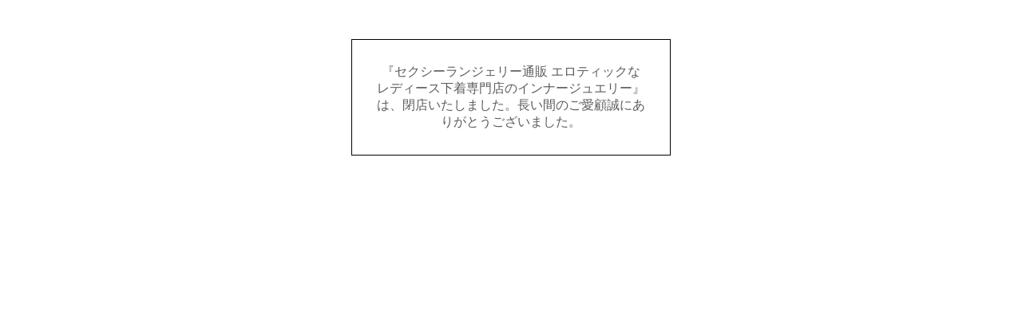

--- FILE ---
content_type: text/html; charset=EUC-JP
request_url: https://inner-jewelry.com/?mode=grp&gid=2702634
body_size: 413
content:
<!DOCTYPE html PUBLIC "-//W3C//DTD XHTML 1.0 Transitional//EN" "http://www.w3.org/TR/xhtml1/DTD/xhtml1-transitional.dtd">
<html xmlns="http://www.w3.org/1999/xhtml" xml:lang="ja" lang="ja" dir="ltr">
<head>
<meta http-equiv="content-type" content="text/html; charset=euc-jp" />
<link rel="alternate" media="handheld" type="text/html" href="https://inner-jewelry.com/" />
</head>
<body>
				<style>
				<!--

				.ERR_BOX {
					border: 1px solid #000000;
					background-color: #FFFFFF;
					margin: 5px;
					padding: 8px;
					width: 400px;
				}
				.ERR_FONT {
					color: #5c5c5c;
					font-size: 16px;
					padding: 20px;
					text-align: center;
				}
				.ERR_LINK {
					color: #5c5c5c;
					text-decoration: none;
				}
				//-->
				</style>

				<br><br>

				<div align="center">
					<table class="ERR_BOX"><tr><td class="ERR_FONT">『セクシーランジェリー通販 エロティックなレディース下着専門店のインナージュエリー』は、閉店いたしました。長い間のご愛顧誠にありがとうございました。</td></tr></table>
				</div>
			</body></html>